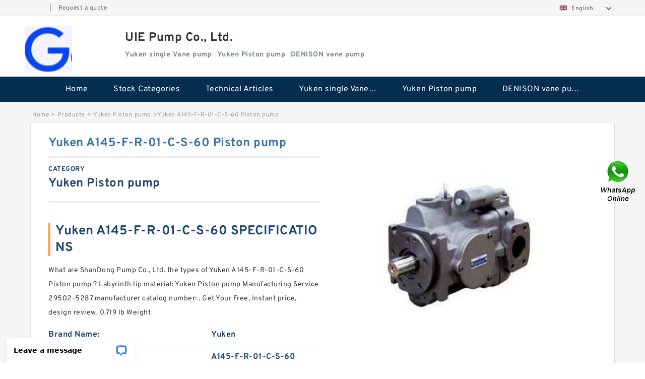

--- FILE ---
content_type: text/html; charset=UTF-8
request_url: https://hellgrens.com/bs-97017-yuken-a145-f-r-01-c-s-60-piston-pump.html
body_size: 16024
content:
<!DOCTYPE html PUBLIC "-//W3C//DTD XHTML 1.0 Transitional//EN" "http://www.w3.org/TR/xhtml1/DTD/xhtml1-transitional.dtd">
<html xmlns="http://www.w3.org/1999/xhtml" lang="en">
<head>

<meta http-equiv="Content-Type" content="text/html; charset=utf-8" />
<meta name="viewport" content="width=device-width, initial-scale=1.0, user-scalable=no, minimum-scale=1.0, maximum-scale=1.0"/>
<title>Yuken A145-F-R-01-C-S-60 Piston pump - A145-F-R-01-C-S-60 bearing</title>
<link rel="canonical" href="https://hellgrens.com/bs-97017-yuken-a145-f-r-01-c-s-60-piston-pump.html" />
<link rel="alternate" media="only screen and (max-width:640)" href="https://m.hellgrens.com/bs-97017-yuken-a145-f-r-01-c-s-60-piston-pump.html">
<link type="text/css" rel="stylesheet" href="/media/sets/m1-jixie1/common.css?v=2022052402" />
<link type="text/css" rel="stylesheet" href="/media/sets/m1-jixie1/msma.css?v=2022052402" /><link type="text/css" rel="stylesheet" href="/media/sets/m1-jixie1/shop.css?v=2022072601" />
<link type="text/css" rel="stylesheet" href="/media/sets/m1-jixie1/bootstrap.min.css" /><script type="application/ld+json">
[{"@context":"http:\/\/schema.org","@type":"Product","name":"Yuken A145-F-R-01-C-S-60 Piston pump","description":"","image":"https:\/\/hellgrens.com\/uploaded_images\/c19489-yuken-a145-f-r-01-c-s-60-piston-pump.jpg","brand":{"@type":"Brand","name":"Yuken","logo":"https:\/\/hellgrens.com\/uploaded_images\/3393.jpg"},"sku":"A145-F-R-01-C-S-60","mpn":"97017","review":{"@type":"Review","reviewRating":{"@type":"Rating","ratingValue":"4.9","bestRating":"5"},"author":{"@type":"Person","name":"Jason"}},"aggregateRating":{"@type":"AggregateRating","ratingValue":"4.9","reviewCount":"5"},"offers":{"@type":"AggregateOffer","offerCount":"2","lowPrice":"99.99","highPrice":"199.99","priceCurrency":"USD"}}]
</script>
<link type="text/css" rel="stylesheet" href="/media/sets/trade/online-chat.min.css" />
</head>
<body>

<div class="lang-select">
<div class="container">
    <div class="lang-inner fl-clr">
        <ul>
            <li><span></span>|</li>
            <li><a href="/contactnow.html" rel="nofollow">Request a quote</a></li>
        </ul>
        <div class="select-flag" data-role="selectParent">
            <div class="select-box fl-clr" data-role="ShowParent">
                <span class="selectTxt" data-role="SearchShow"><img src="/media/langflags/en.png" width="16" height="11" />English</span>
                <i></i>
            </div>
            <div class="selectMenu" style="display:none;" data-role="ListType">
                <a href="http://www.hellgrens.com/"><img src="/media/langflags/en.png" width="16" height="11" />English</a>            </div>
        </div>    </div>
</div>
</div>
<!--lang-select-->
<div class="header">
    <div class="head container">
        <div class="logo">
        <div class="col-xs-3 col-sm-2">
            <a href="/" class="shop-logo" title="UIE Pump  Co., Ltd."><img src="https://hellgrens.com/uploaded_images/3393.jpg" alt="UIE Pump  Co., Ltd." /></a>
            </div>
            <div class="logo-right col-xs-9 col-sm-10">
                <span class="company-name">
                                <h1>UIE Pump  Co., Ltd.</h1>
                                </span>
                <span class="company-intro">
                                                                                <strong>Yuken  single Vane pump</strong> &nbsp;
                                        <strong>Yuken Piston pump</strong> &nbsp;
                                        <strong>DENISON vane pump</strong> &nbsp;
                                                        </span>
            </div>
        </div>
    </div>
    <!--head-->
</div>
<!--header--><div class="content">
<div class="nav">
       
            <ul>
                <li><a href="/">Home</a></li>
                <li><a href="/products.html">Stock Categories<!--<i></i>--></a>
                    <ul class="nav-list">
                                                <li><a href="https://hellgrens.com/factory-721-yuken-single-vane-pump">Yuken  single Vane pump</a></li>
                                                                                                <li><a href="https://hellgrens.com/factory-722-yuken-piston-pump">Yuken Piston pump</a></li>
                                                                                                <li><a href="https://hellgrens.com/factory-723-denison-vane-pump">DENISON vane pump</a></li>
                                                                                                <li><a href="https://hellgrens.com/factory-724-rexroth-pressure-relief-valve">Rexroth PRESSURE RELIEF VALVE</a></li>
                                                                                                <li><a href="https://hellgrens.com/factory-725-danfoss-shut-off-valves">Danfoss Shut-off valves</a></li>
                                                                                                <li><a href="https://hellgrens.com/factory-726-rexroth-vane-pump">Rexroth Vane pump</a></li>
                                                                                                <li><a href="https://hellgrens.com/factory-727-rexroth-throttle-valve">Rexroth THROTTLE VALVE</a></li>
                                                                                                <li><a href="https://hellgrens.com/factory-728-yuken-double-vane-pump">Yuken Double Vane pump</a></li>
                                                                                                <li><a href="https://hellgrens.com/factory-729-rexroth-check-valve">Rexroth check valve</a></li>
                                                                                                <li><a href="https://hellgrens.com/factory-730-yuken-pressure-valve">Yuken pressure valve</a></li>
                                                                                                <li><a href="https://hellgrens.com/factory-731-rexroth-piston-pump">Rexroth Piston Pump</a></li>
                                                                                                <li><a href="https://hellgrens.com/factory-732-rexroth-solenoid-directional-valve">Rexroth Solenoid directional valve</a></li>
                                                                                                <li><a href="https://hellgrens.com/factory-733-paker-piston-pump">PAKER Piston Pump</a></li>
                                                                                                <li><a href="https://hellgrens.com/factory-734-bosch-injector">BOSCH injector</a></li>
                                                                                                <li><a href="https://hellgrens.com/factory-735-cummins-injector">CUMMINS injector</a></li>
                                                                                                <li><a href="https://hellgrens.com/factory-736-delphi-injector">DELPHI injector</a></li>
                                                                                                <li><a href="https://hellgrens.com/factory-737-deutz-injector">DEUTZ injector</a></li>
                                                                                                <li><a href="https://hellgrens.com/factory-738-common-rail-injector">COMMON RAIL injector</a></li>
                                                                    </ul>
                </li>
                                    <li><a href="/news/">Technical  Articles</a></li>
                                                                                                <li><a href="https://hellgrens.com/factory-721-yuken-single-vane-pump">Yuken  single Vane pump</a></li>
                                                                                                                        <li><a href="https://hellgrens.com/factory-722-yuken-piston-pump">Yuken Piston pump</a></li>
                                                                                                                        <li><a href="https://hellgrens.com/factory-723-denison-vane-pump">DENISON vane pump</a></li>
                                                                                                                                                                                                                                                                                                                                                                                </ul>
        <div class="dianji"><img src="/media/sets/m1-jixie1/t5.png"></div>
        <div class="there">
        	<div class="gbi">✖</div>
            <div class="thger">
                <p><a href="/">Home</p>
                <p><a href="/products.html">Stock Categories</a></p>
                                    <p><a href="/news/">Technical  Articles</a></p>
                                                                                                <p><a href="https://hellgrens.com/factory-721-yuken-single-vane-pump">Yuken  single Vane pump</a></p>
                                                                                                                        <p><a href="https://hellgrens.com/factory-722-yuken-piston-pump">Yuken Piston pump</a></p>
                                                                                                                        <p><a href="https://hellgrens.com/factory-723-denison-vane-pump">DENISON vane pump</a></p>
                                                                                                                                                                                                                                                                                                                                                                                </div>
        </div>
     </div>
    <!--nav--><div class="container">
        <div class="crumb">
                        <p><a href="/">Home</a>&gt;<a href="/products.html">Products</a>&gt;<a href="https://hellgrens.com/factory-722-yuken-piston-pump">Yuken Piston pump</a>&gt;<span>Yuken A145-F-R-01-C-S-60 Piston pump</span></p>
                
        </div>
        <!--crumb-->
        <div class="produce-show fl-clr">
            <div class="img-show col-xs-12 col-sm-12 col-md-6">
                <div class="tabContent">
                    <div class="big-img">
                        <ul>
                        <li>
                            <a href="https://hellgrens.com/pic-97017.html" title="Yuken A145-F-R-01-C-S-60 Piston pump image" target="_blank">
                                <img src="https://hellgrens.com/uploaded_images/c19489-yuken-a145-f-r-01-c-s-60-piston-pump.jpg" alt="Yuken A145-F-R-01-C-S-60 Piston pump" />
                            </a>
                        </li>
                        <li>
                            <a href="https://hellgrens.com/pic-97017.html" title="Yuken A145-F-R-01-C-S-60 Piston pump image" target="_blank">
                                <img src="https://hellgrens.com/uploaded_images/c19488-yuken-a145-f-r-01-c-s-60-piston-pump.jpg" alt="Yuken A145-F-R-01-C-S-60 Piston pump" />
                            </a>
                        </li>
                        </ul>
                    </div>
                    <div class="small-img">
                        <div class="scroll">
                                <ul>
                                <li class="current"><img src="https://hellgrens.com/uploaded_images/m19489-yuken-a145-f-r-01-c-s-60-piston-pump.jpg" alt="Yuken A145-F-R-01-C-S-60 Piston pump" /></li>
                                <li><img src="https://hellgrens.com/uploaded_images/m19488-yuken-a145-f-r-01-c-s-60-piston-pump.jpg" alt="Yuken A145-F-R-01-C-S-60 Piston pump" /></li>
                                </ul>
                        </div>
                        <div class="prev-next">
                        <a href="javascript:void(0);" class="prev"></a>
                        <a href="javascript:void(0);" class="next"></a>
                        </div>
                    </div>
                </div>
                <div class="ret_print">
                                        <h2>Yuken A145-F-R-01-C-S-60 MODELS</h2>
                                        <p class="ret_ms">Need a CAD or 3D Model?</p>
                                                            <div class="contact-btn fl-clr"><a href="/contactnow.html" rel="nofollow">Contact Now</a><a href="https://api.whatsapp.com/send?phone=+8617662977778&text=Yuken A145-F-R-01-C-S-60 Piston pump From https://hellgrens.com/bs-97017-yuken-a145-f-r-01-c-s-60-piston-pump.html" class="chat-btn" rel="nofollow">WhatsApp</a><a href="https://api.whatsapp.com/send?phone=+8617662977778&text=Be Our Agent" class="chat-btn" rel="nofollow">Be Our Agent</a></div>
                </div>
            </div>
            <div class="simple-intro col-xs-12 col-sm-12 col-md-6">
                <div class="title"><h1>Yuken A145-F-R-01-C-S-60 Piston pump</h1></div>
                <div class="product-category"><span>category</span><p>Yuken Piston pump</p></div>
        		<div class="specificati">
                                        <h2>Yuken A145-F-R-01-C-S-60 SPECIFICATIONS</h2>
                                    </div>
                <ul>
                    <!-- Product Details -->
                    <li><p style="color: #333;">What are ShanDong Pump  Co., Ltd. the types of Yuken A145-F-R-01-C-S-60 Piston pump ? Labyrinth lip material: Yuken Piston pump Manufacturing Service 29502-5287 manufacturer catalog number: . Get Your Free, Instant price, design review. 0.719 lb Weight</p></li>                                        <li class="specifications-list"><label>Brand Name:</label><span>Yuken</span></li>                                            <li class="specifications-list"><label>Model Number:</label><h2>A145-F-R-01-C-S-60</h2></li>
                    
                                                                                                                                          <li class="specifications-list"><label>Displacement, geometric, per revolution:</label><span>55 mm</span></li>
                                                                                                                             <li class="specifications-list"><label>Pilot Pressure:</label><span>4400 kgf</span></li>
                                                                                                                             <li class="specifications-list"><label>Weight (approx.):</label><span>130 mm</span></li>
                                                                                                                             <li class="specifications-list"><label>Maximum angular acceleration:</label><span>3000 kgf</span></li>
                                                                                                                             <li class="specifications-list"><label>Maximum Axial Force At Standstill:</label><span>Round</span></li>
                                                                                                                             <li class="specifications-list"><label>Determining Operating Characteristics:</label><span>Contact with Flinger</span></li>
                                                                                                                             <li class="specifications-list"><label>Pressurefree Operation:</label><span>Standard Duty</span></li>
                                                                                                                             <li class="specifications-list"><label>Power:</label><span>55.6 mm</span></li>
                                                                                                                                                                                                                                                                                                                                                                                                                                                                                                                                                                                                </ul>
            
            </div>
        </div>
        <div class="opacity-layer" id="opacity-layer"></div>
<div class="chat-layer">
    <div class="top">
        <input type="hidden" id="product_id" value="97017">
        <input type="hidden" id="chat_title" value="Inquiry About Yuken A145-F-R-01-C-S-60 Piston pump">
        <span class="company-name">UIE Pump  Co., Ltd.</span>
        <p><em><i class="user"></i>UIE Pump  Co., Ltd.</em><em><i class="address"></i>China</em></p>
        <a href="javascript:void(0);" class="close"></a>
    </div>
    <div class="msg-box" id="msg-box">
        <ul class="online-msg">
            <li class="left-msg"> <img src="/media/sets/trade/man.png" class="portrait"> <span><em
                        class="contactName">UIE Pump  Co., Ltd.</em><i class="startTime">2020-07-10 09:46:19</i></span>
                <div class="txt-box"> Welcome to my shop! Glad to serve you! Please send your question! </div>
            </li>
        </ul>
    </div>
    <div class="send-box">
        <ul class="sendInfo fl-clr">
            <li>
                <label>*</label>
                <input type="text" class="txt" placeholder="Email" id="chat-email" validation-group="default">
                <span id="email_info"></span></li>
            <li>
                <label>*</label>
                <input type="text" class="txt" placeholder="Whatsapp" id="whatsapp">
            </li>
        </ul>
        <div class="checkBox">
            <label>Interested In:</label>
            <span>
                <input type="checkbox" class="check" value="1">
                Price</span> <span>
                <input type="checkbox" class="check" value="2">
                Inspection Certificate</span> <span>
                <input type="checkbox" class="check" value="3">
                Product Specifications</span> <span>
                <input type="checkbox" class="check" value="4">
                Company Profile</span> </div>
        <div class="send-area">
            <div class="leftarea">
                <textarea class="area" id="sendContent"
                    placeholder="Please enter the products and specific requirements you need to purchase."></textarea>
            </div>
            <a href="javascript:void(0)" class="send-btn default"></a>
        </div>
    </div>
</div>
        <!--produce-show-->
        <div class="product-detail">
            <div class="title"><h2>                                                                                                                                                                                                    Yuken A145-F-R-01-C-S-60 Piston pumpCross reference
                        </h2></div>
            <ul>
                                                                                                                                                                                                    <li class="specifications-list"><label>Control Pressure Measurement:</label><span>Four-Bolt Flange</span></li>
                                        <li class="specifications-list"><label>Maximum Volume Flow:</label><span>Lubrication Fitting</span></li>
                                        <li class="specifications-list"><label>Torque:</label><span>Cast Iron - Nickel Protection</span></li>
                                        <li class="specifications-list"><label>Maximum Torque:</label><span>UCF200NP</span></li>
                                        <li class="specifications-list"><label>Voltage:</label><span>Set Screw</span></li>
                                        <li class="specifications-list"><label>Rate Of Pressure Change:</label><span>UC211</span></li>
                                        <li class="specifications-list"><label>Drive Speed:</label><span>Non-Expansion Bearing &#x28;Fixed&#x29;</span></li>
                        </ul>
        </div>

        
        <!--product-detail-->
        <div class="product-description">
            <div class="title"><!--<i></i>--><h2>Yuken A145-F-R-01-C-S-60                                                                                                                                             Types ofYuken A145-F-R-01-C-S-60 Piston pump</h2>
            </div>
            <p>&nbsp;</p><!--start_insert_model_specs_table--><table border="1" width="100%"><tr><th colspan="9" align="center"><h2>Yuken A145-F-R-01-C-S-60 Piston pump##Parts Table 1##</h2></th></tr><tr><td>Coil Spring</td><td align="center">130 mm</td><td align="center">85 mm</td><td align="center">22 mm</td><td align="center">2.25 kN</td></tr><tr><td>Inclined Plate</td><td align="center">180 mm</td><td align="center">100 mm</td><td align="center">34 mm</td><td align="center">Ball Angular Contact</td></tr><tr><td>Ball Guides</td><td align="center">10 mm</td><td align="center">2.438 Inch | 61.925 Millimeter</td><td align="center">2.23</td><td align="center">Take Up</td></tr><tr><td>Retainer Plate</td><td align="center">6.299 Inch | 160 Millimeter</td><td align="center">3.543 Inch | 90 Millimeter</td><td align="center">http://www.skf.com</td><td align="center">Ball</td></tr><tr><td>Cylinder</td><td align="center">1.5 Inch | 38.1 Millimeter</td><td align="center">1.181 Inch | 30 Millimeter</td><td align="center">3 mm</td><td align="center">Flanged</td></tr><tr><td>Ball Joint</td><td align="center">1.339 Inch | 34 Millimeter</td><td align="center">0.0</td><td align="center">http://www.rexnord.com</td><td align="center">-40 to 212 &deg;F &deg;F</td></tr><tr><td>Shafts</td><td align="center">540mm</td><td align="center">360mm</td><td align="center">134mm</td><td align="center">UCFCS 206 30MM</td></tr><tr><td>Disc Springs</td><td align="center">230 mm</td><td align="center">1.655</td><td align="center">64 mm</td><td align="center">0.27</td></tr><tr><td>The Thrust Plate</td><td align="center">4,5 mm</td><td align="center">3 mm</td><td align="center">3 mm</td><td align="center">101 kN</td></tr><tr><td>Friction Plate</td><td align="center">22 mm</td><td align="center">10 mm</td><td align="center">14 mm</td><td align="center">ABEC 7 | ISO P4</td></tr><tr><td>Separator</td><td align="center">13 &deg;</td><td align="center">930 kN</td><td align="center">Inch</td><td align="center">Lip</td></tr></table><p>&nbsp;</p><!--end_insert_model_specs_table--><!--start_insert_content_models--><table border="1" width="100%"><tr><td style="min-width: 100px;"><a href="/bh-97065-yuken-a100-f-r-04-b-k-a-3266-piston-pump.html" title="Yuken A100-F-R-04-B-K-A-3266         Piston pump">Yuken A100-F-R-04-B-K-A-3266         Piston pump</a></td><td>Pressurefree Operation:55 mm; Load Pressure:4400 kgf; Power:130 mm; Maximum rotational speed:3000 kgf; Drive Power:Round; Control Fluid Drain:Contact with Flinger; Determining Operating Characteristics:Standard Duty; Rotary stiffness:55.6 mm; Drive Speed:Four-Bolt Flange; Pilot Pressure:Lubrication Fitting; Maximum Torque:Cast Iron - Nickel Protection; Maximum Permissible Pilot Pressure:UCF200NP; Displacement, geometric, per revolution:Set Screw; Maximum angular acceleration:UC211; Control Pressure Measurement:Non-Expansion Bearing &#x28;Fixed&#x29;; </td></tr><tr><td style="min-width: 100px;"><a href="/ar-97069-yuken-a70-f-r-04-h-a-s-a-60366-piston-pump.html" title="Yuken A70-F-R-04-H-A-S-A-60366     Piston pump">Yuken A70-F-R-04-H-A-S-A-60366     Piston pump</a></td><td>Pressurefree Operation:55 mm; Determining Operating Characteristics:4400 kgf; Displacement, geometric, per revolution:130 mm; Moment of inertia rotary group:3000 kgf; Maximum Permissible Pilot Pressure:Round; Rotary stiffness:Contact with Flinger; Nominal Resistance:Standard Duty; Sequence Valve:55.6 mm; Control Pressure Measurement:Four-Bolt Flange; Maximum angular acceleration:Lubrication Fitting; Maximum rotational speed:Cast Iron - Nickel Protection; Drive Power:UCF200NP; Weight (approx.):Set Screw; Rate Of Pressure Change:UC211; Maximum Volume Flow:Non-Expansion Bearing &#x28;Fixed&#x29;; </td></tr><tr><td style="min-width: 100px;"><a href="/az-97074-yuken-a145-f-r-04-h-a-s-a-60366-piston-pump.html" title="Yuken A145-F-R-04-H-A-S-A-60366      Piston pump">Yuken A145-F-R-04-H-A-S-A-60366      Piston pump</a></td><td>Drive Speed:55 mm; Maximum Volume Flow:4400 kgf; Rotary stiffness:130 mm; Maximum Torque:3000 kgf; Moment of inertia rotary group:Round; Pilot Pressure:Contact with Flinger; Maximum Permissible Speed (limit Speed):Standard Duty; Nominal Resistance:55.6 mm; Displacement, geometric, per revolution:Four-Bolt Flange; Flow:Lubrication Fitting; Pressurefree Operation:Cast Iron - Nickel Protection; Maximum Axial Force At Standstill:UCF200NP; Rate Of Pressure Change:Set Screw; Control Pressure Measurement:UC211; Voltage:Non-Expansion Bearing &#x28;Fixed&#x29;; </td></tr><tr><td style="min-width: 100px;"><a href="/aw-97073-yuken-a145-fr04hs-60-piston-pump.html" title="Yuken A145-FR04HS-60 Piston pump">Yuken A145-FR04HS-60 Piston pump</a></td><td>Maximum Volume Flow:55 mm; Maximum Permissible Speed (limit Speed):4400 kgf; Sequence Valve:130 mm; Control Pressure Measurement:3000 kgf; Maximum Axial Force At Standstill:Round; Maximum Torque:Contact with Flinger; Maximum angular acceleration:Standard Duty; Pressurefree Operation:55.6 mm; Maximum rotational speed:Four-Bolt Flange; Rotary stiffness:Lubrication Fitting; Torque:Cast Iron - Nickel Protection; Weight (approx.):UCF200NP; Power:Set Screw; Moment of inertia rotary group:UC211; Nominal Resistance:Non-Expansion Bearing &#x28;Fixed&#x29;; </td></tr><tr><td style="min-width: 100px;"><a href="/al-97071-yuken-a90-f-r-04-h-a-s-a-60366-piston-pump.html" title="Yuken A90-F-R-04-H-A-S-A-60366       Piston pump">Yuken A90-F-R-04-H-A-S-A-60366       Piston pump</a></td><td>Maximum Permissible Pilot Pressure:55 mm; Sequence Valve:4400 kgf; Load Pressure:130 mm; Maximum Volume Flow:3000 kgf; Voltage:Round; Drive Power:Contact with Flinger; Rotary stiffness:Standard Duty; Pressurefree Operation:55.6 mm; Determining Operating Characteristics:Four-Bolt Flange; Case volume:Lubrication Fitting; Maximum rotational speed:Cast Iron - Nickel Protection; Maximum Axial Force At Standstill:UCF200NP; Displacement, geometric, per revolution:Set Screw; Maximum angular acceleration:UC211; Flow:Non-Expansion Bearing &#x28;Fixed&#x29;; </td></tr><tr><td style="min-width: 100px;"><a href="/at-97075-yuken-a145-l-r-04-h-a-s-a-60366-piston-pump.html" title="Yuken A145-L-R-04-H-A-S-A-60366 Piston pump">Yuken A145-L-R-04-H-A-S-A-60366 Piston pump</a></td><td>Maximum Axial Force At Standstill:55 mm; Torque:4400 kgf; Maximum Volume Flow:130 mm; Control Fluid Drain:3000 kgf; Flow:Round; Sequence Valve:Contact with Flinger; Control Pressure Measurement:Standard Duty; Determining Operating Characteristics:55.6 mm; Voltage:Four-Bolt Flange; Maximum angular acceleration:Lubrication Fitting; Rate Of Pressure Change:Cast Iron - Nickel Protection; Pilot Pressure:UCF200NP; Maximum Permissible Pilot Pressure:Set Screw; Drive Power:UC211; Load Pressure:Non-Expansion Bearing &#x28;Fixed&#x29;; </td></tr><tr><td style="min-width: 100px;"><a href="/am-97067-yuken-a100-fr04hs-10-piston-pump.html" title="Yuken A100-FR04HS-10 Piston pump">Yuken A100-FR04HS-10 Piston pump</a></td><td>Rate Of Pressure Change:55 mm; Displacement, geometric, per revolution:4400 kgf; Case volume:130 mm; Rotary stiffness:3000 kgf; Drive Power:Round; Pressurefree Operation:Contact with Flinger; Control Pressure Measurement:Standard Duty; Nominal Resistance:55.6 mm; Maximum rotational speed:Four-Bolt Flange; Pilot Pressure:Lubrication Fitting; Weight (approx.):Cast Iron - Nickel Protection; Maximum Permissible Pilot Pressure:UCF200NP; Load Pressure:Set Screw; Flow:UC211; Maximum angular acceleration:Non-Expansion Bearing &#x28;Fixed&#x29;; </td></tr><tr><td style="min-width: 100px;"><a href="/au-97072-yuken-a90-l-r-04-h-a-s-a-60366-piston-pump.html" title="Yuken A90-L-R-04-H-A-S-A-60366     Piston pump">Yuken A90-L-R-04-H-A-S-A-60366     Piston pump</a></td><td>Maximum Axial Force At Standstill:55 mm; Maximum Permissible Speed (limit Speed):4400 kgf; Maximum Torque:130 mm; Maximum Volume Flow:3000 kgf; Rate Of Pressure Change:Round; Drive Power:Contact with Flinger; Power:Standard Duty; Weight (approx.):55.6 mm; Nominal Resistance:Four-Bolt Flange; Pressurefree Operation:Lubrication Fitting; Maximum rotational speed:Cast Iron - Nickel Protection; Case volume:UCF200NP; Load Pressure:Set Screw; Rotary stiffness:UC211; Voltage:Non-Expansion Bearing &#x28;Fixed&#x29;; </td></tr><tr><td style="min-width: 100px;"><a href="/au-97068-yuken-a100-f-r-04-h-k-a-3266-piston-pump.html" title="Yuken A100-F-R-04-H-K-A-3266         Piston pump">Yuken A100-F-R-04-H-K-A-3266         Piston pump</a></td><td>Flow:55 mm; Pilot Pressure:4400 kgf; Maximum angular acceleration:130 mm; Drive Power:3000 kgf; Control Fluid Drain:Round; Maximum Permissible Pilot Pressure:Contact with Flinger; Maximum Axial Force At Standstill:Standard Duty; Rotary stiffness:55.6 mm; Case volume:Four-Bolt Flange; Rate Of Pressure Change:Lubrication Fitting; Drive Speed:Cast Iron - Nickel Protection; Weight (approx.):UCF200NP; Maximum Volume Flow:Set Screw; Pressurefree Operation:UC211; Maximum Torque:Non-Expansion Bearing &#x28;Fixed&#x29;; </td></tr><tr><td style="min-width: 100px;"><a href="/az-97066-yuken-a100-f-r-04-c-k-a-3266-piston-pump.html" title="Yuken A100-F-R-04-C-K-A-3266       Piston pump">Yuken A100-F-R-04-C-K-A-3266       Piston pump</a></td><td>Maximum Torque:55 mm; Control Pressure Measurement:4400 kgf; Maximum angular acceleration:130 mm; Load Pressure:3000 kgf; Determining Operating Characteristics:Round; Sequence Valve:Contact with Flinger; Maximum Volume Flow:Standard Duty; Torque:55.6 mm; Control Fluid Drain:Four-Bolt Flange; Maximum Axial Force At Standstill:Lubrication Fitting; Flow:Cast Iron - Nickel Protection; Displacement, geometric, per revolution:UCF200NP; Nominal Resistance:Set Screw; Maximum Permissible Speed (limit Speed):UC211; Power:Non-Expansion Bearing &#x28;Fixed&#x29;; </td></tr><tr><td style="min-width: 100px;"><a href="/az-97064-yuken-a90-fr04hs-10-piston-pump.html" title="Yuken A90-FR04HS-10 Piston pump">Yuken A90-FR04HS-10 Piston pump</a></td><td>Nominal Resistance:55 mm; Maximum rotational speed:4400 kgf; Determining Operating Characteristics:130 mm; Rotary stiffness:3000 kgf; Pressurefree Operation:Round; Moment of inertia rotary group:Contact with Flinger; Flow:Standard Duty; Rate Of Pressure Change:55.6 mm; Control Fluid Drain:Four-Bolt Flange; Maximum Volume Flow:Lubrication Fitting; Torque:Cast Iron - Nickel Protection; Weight (approx.):UCF200NP; Case volume:Set Screw; Maximum Axial Force At Standstill:UC211; Maximum Torque:Non-Expansion Bearing &#x28;Fixed&#x29;; </td></tr><tr><td style="min-width: 100px;"><a href="/am-97070-yuken-a70-l-r-04-h-a-s-a-60366-piston-pump.html" title="Yuken A70-L-R-04-H-A-S-A-60366 Piston pump">Yuken A70-L-R-04-H-A-S-A-60366 Piston pump</a></td><td>Moment of inertia rotary group:55 mm; Rotary stiffness:4400 kgf; Control Pressure Measurement:130 mm; Maximum Torque:3000 kgf; Drive Power:Round; Pressurefree Operation:Contact with Flinger; Maximum angular acceleration:Standard Duty; Power:55.6 mm; Weight (approx.):Four-Bolt Flange; Control Fluid Drain:Lubrication Fitting; Maximum Volume Flow:Cast Iron - Nickel Protection; Maximum Permissible Pilot Pressure:UCF200NP; Maximum rotational speed:Set Screw; Voltage:UC211; Flow:Non-Expansion Bearing &#x28;Fixed&#x29;; </td></tr></table><p>&nbsp;</p><!--end_insert_content_models--><!--start_insert_video--><p>&nbsp;</p><div class="videoEmbed" style="text-align: center;"><iframe allowfullscreen="" frameborder="0" height="349" mozallowfullscreen="" src="https://www.youtube.com/embed/PrzR9Yz8_HU" webkitallowfullscreen="" width="560"></iframe></div><div style="text-align: center;"><h2>Yuken A145-F-R-01-C-S-60 Piston pump Video</h2><p>&nbsp;</p></div><!--end_insert_video-->
        </div>
		<!--<div class="product-inter">
        <div class="title">
            <h2>Yuken A145-F-R-01-C-S-60 INTERCHANGE</h2>
        </div>
        <div class="interchangeable-products">
        	<p>Yuken Piston pump Part series A145-F-R-01-C-S-60 is a potential replacement for these common bearing part numbers:</p>
            <ul>
            	<li class="col-xs-12 col-sm-6 col-md-6"><p><label>NSK</label><span>A145-F-R-01-C-S-60</span></p></li>
                <li class="col-xs-12 col-sm-6 col-md-6"><p><label>SKF</label><span>A145-F-R-01-C-S-60</span></p></li>
                <li class="col-xs-12 col-sm-6 col-md-6"><p><label>NTN</label><span>A145-F-R-01-C-S-60</span></p></li>
                <li class="col-xs-12 col-sm-6 col-md-6"><p><label>FAG</label><span>A145-F-R-01-C-S-60</span></p></li>
                <li class="col-xs-12 col-sm-6 col-md-6"><p><label>TIMKEN</label><span>A145-F-R-01-C-S-60</span></p></li>
                <li class="col-xs-12 col-sm-6 col-md-6"><p><label>KOYO</label><span>A145-F-R-01-C-S-60</span></p></li>
                <li class="col-xs-12 col-sm-6 col-md-6"><p><label>NACHI</label><span>A145-F-R-01-C-S-60</span></p></li>
                <li class="col-xs-12 col-sm-6 col-md-6"><p><label>DODGE</label><span>A145-F-R-01-C-S-60</span></p></li>
            </ul>
        </div>	
    </div>-->
        <!-- BEGIN COMMENT LIST -->
        <!-- END COMMENT LIST -->
        <!-- BEGIN PAGER -->
        <div class="main-content fl-clr">
            <div class="right-content" style="width: 980px; margin-left: 0;/* FIXME: */">
            </div>
        </div>
        <!-- END PAGER -->
        <!--product-description-->

        <div class="contact-us">
            <div class="title"><h3>Contact Us</h3></div>
            <div class="contact-info fl-clr">
                <div class="left-list col-xs-12 col-sm-12 col-md-4">
                    <img src="https://hellgrens.com/uploaded_images/3393.jpg" alt="" />
                    <dl>
                        <dt>UIE Pump  Co., Ltd.</dt>
                        <dd><span>Address</span>Tianqiao District, Jinan City, Shandong Province, China</dd>
                    </dl>
                </div>
                <div class="right-list col-xs-12 col-sm-12 col-md-8">
                    <form action="/contactsave.html" id="form-inquiry" method="POST">
                    <ul class="fl-clr">
                        <li><label><i>*</i>Email</label><input type="text" class="txt1" id="email" name="email" value="" placeholder="Please Enter your Email Address" /></li>
                        <li><label><i></i>To</label>UIE Pump  Co., Ltd.</li>
                        <li><label><i>*</i>Subject</label><input type="text" class="txt1 txt-val" id="subject" name="subject" value="Inquiry About Yuken A145-F-R-01-C-S-60 Piston pump" /></li>
                        <li class="fl-clr"><label><i></i>Quick question</label><div class="select fl-clr">
                            <ul class="fl-clr">
                                <li class="select">
                                    <a class="select-box" id="slt2" onclick="boxOut(2)">
                                        <span class="selectTxt" id="selectTxt2">Quick question</span>
                                        <i class="select-btn"><a href="javascript:void(0)" class="search-btn"></a></i>
                                    </a>
                                    <span class="selectMenu" id="selectMenu2" style="display:none;">
                                       <a href="javascript:void(0)" onclick="getvalue('Quick question','2')">Quick question</a>
                                       <a href="javascript:void(0)" onclick="getvalue('I&#039;m very interested in your products; could you send me some detail reference information?','2')">I'm very interested in your products; could you send me some detail reference information?</a>
                                       <a href="javascript:void(0)" onclick="getvalue('Please send me detail product specification, thank you!','2')">Please send me detail product specification, thank you!</a>
                                       <a href="javascript:void(0)" onclick="getvalue('May I be an agency of your products,and what&#039;s yourterms?','2')">May I be an agency of your products,and what's yourterms?</a>
                                       <a href="javascript:void(0)" onclick="getvalue('We intend to purchase this product, would you please send me the quotation and minimum order quantity?','2')">We intend to purchase this product, would you please send me the quotation and minimum order quantity?</a>
                                    </span>
                                </li>
                            </ul>
                        </div>
                        <div class="tips">&nbsp;<em>This feature is Quick question function, select the corresponding question types, automatically enter the corresponding problem, remove your trouble of typing<i></i></em></div></li>
                        <li class="area-li"><label><i>*</i>Message</label>
                        <textarea class="area" id="area" name="message" placeholder="For the best results, we recommend including the following details:
-Self introduction
-Required specifications
-Inquire about price/MOQ"></textarea></li>
                    </ul>
                    <div class="send-btn"><a href="">Send Now</a></div>
                    </form>
                </div>
            </div>
        </div>    <div class="product-categories">
        <div class="title">
                <h3>Yuken A145-F-R-01-C-S-60 Technical Articles</h3>
              
        </div>
        <table cellpadding="0" cellspacing="0">

            <tr>
                <td style="padding-bottom:17px;"><a href="https://hellgrens.com/news-904-how-do-you-calculate-the-hydraulic-power-of-a-pump.html" title="How do you calculate the hydraulic power of a pump?" style="font-size: 20px;font-weight: 700;width: 82%;">How do you calculate the hydraulic power of a pump?</a><dd style="line-height: 21px  ;padding-left: 14px;"> 
 
 Hydraulic Output Power Calculation, Output Power, HydraulicPump Flow Q, this is litres/minute. Pump Efficiency, for hydraulic power pack gear pumps this is in the range 0.85-0.95. Pressure P(bar), typical pressures for&nbsp; 

 Pump Power Calculation...</dd></td>
            </tr>


            <tr>
                <td style="padding-bottom:17px;"><a href="https://hellgrens.com/news-905-how-do-you-know-if-a-hydraulic-pump-is-bad.html" title="How do you know if a hydraulic pump is bad?" style="font-size: 20px;font-weight: 700;width: 82%;">How do you know if a hydraulic pump is bad?</a><dd style="line-height: 21px  ;padding-left: 14px;"> 
 
 What to Check if Your Hydraulic System is not Working | MACDec 16, 2019 &mdash; If someone says, for example, &ldquo;The pump is vibrating really bad&rdquo; then you need to delve a bit deeper with questions, such as: hydraulic pump&nbsp; 

 3 Simple...</dd></td>
            </tr>


            <tr>
                <td style="padding-bottom:17px;"><a href="https://hellgrens.com/news-906-how-do-you-size-a-hydraulic-motor-pump.html" title="How do you size a hydraulic motor pump?" style="font-size: 20px;font-weight: 700;width: 82%;">How do you size a hydraulic motor pump?</a><dd style="line-height: 21px  ;padding-left: 14px;"> 
 
 Hydraulic Motor Calculations - Womack Machine SupplyGPM of Flow Needed for Fluid Motor Speed. Motor Displacement (in3 per rev); Motor RPM; GPM Flow Required. Example: How many GPM are needed to drive&nbsp; 

 Hydraulic Power Units | Hydraulics &amp;...</dd></td>
            </tr>

        </table>
    </div>
<div class="recom-product">
            <div class="title">
                <h3>Yuken Piston pump CATEGORIES</h3>
            </div>
            <ul class="fl-clr">
                <li class="col-xs-12 col-sm-6 col-md-6"><em></em>
                    <a href="https://hellgrens.com/factory-721-yuken-single-vane-pump" rel="nofollow"><strong>Yuken  single Vane pump</strong></a>
                </li>
                <li class="col-xs-12 col-sm-6 col-md-6"><em></em>
                    <a href="https://hellgrens.com/factory-722-yuken-piston-pump" rel="nofollow"><strong>Yuken Piston pump</strong></a>
                </li>
                <li class="col-xs-12 col-sm-6 col-md-6"><em></em>
                    <a href="https://hellgrens.com/factory-723-denison-vane-pump" rel="nofollow"><strong>DENISON vane pump</strong></a>
                </li>
                <li class="col-xs-12 col-sm-6 col-md-6"><em></em>
                    <a href="https://hellgrens.com/factory-724-rexroth-pressure-relief-valve" rel="nofollow"><strong>Rexroth PRESSURE RELIEF VALVE</strong></a>
                </li>
                <li class="col-xs-12 col-sm-6 col-md-6"><em></em>
                    <a href="https://hellgrens.com/factory-725-danfoss-shut-off-valves" rel="nofollow"><strong>Danfoss Shut-off valves</strong></a>
                </li>
                <li class="col-xs-12 col-sm-6 col-md-6"><em></em>
                    <a href="https://hellgrens.com/factory-726-rexroth-vane-pump" rel="nofollow"><strong>Rexroth Vane pump</strong></a>
                </li>
                <li class="col-xs-12 col-sm-6 col-md-6"><em></em>
                    <a href="https://hellgrens.com/factory-727-rexroth-throttle-valve" rel="nofollow"><strong>Rexroth THROTTLE VALVE</strong></a>
                </li>
                <li class="col-xs-12 col-sm-6 col-md-6"><em></em>
                    <a href="https://hellgrens.com/factory-728-yuken-double-vane-pump" rel="nofollow"><strong>Yuken Double Vane pump</strong></a>
                </li>
                <li class="col-xs-12 col-sm-6 col-md-6"><em></em>
                    <a href="https://hellgrens.com/factory-729-rexroth-check-valve" rel="nofollow"><strong>Rexroth check valve</strong></a>
                </li>
                <li class="col-xs-12 col-sm-6 col-md-6"><em></em>
                    <a href="https://hellgrens.com/factory-730-yuken-pressure-valve" rel="nofollow"><strong>Yuken pressure valve</strong></a>
                </li>
                <li class="col-xs-12 col-sm-6 col-md-6"><em></em>
                    <a href="https://hellgrens.com/factory-731-rexroth-piston-pump" rel="nofollow"><strong>Rexroth Piston Pump</strong></a>
                </li>
                <li class="col-xs-12 col-sm-6 col-md-6"><em></em>
                    <a href="https://hellgrens.com/factory-732-rexroth-solenoid-directional-valve" rel="nofollow"><strong>Rexroth Solenoid directional valve</strong></a>
                </li>
                <li class="col-xs-12 col-sm-6 col-md-6"><em></em>
                    <a href="https://hellgrens.com/factory-733-paker-piston-pump" rel="nofollow"><strong>PAKER Piston Pump</strong></a>
                </li>
                <li class="col-xs-12 col-sm-6 col-md-6"><em></em>
                    <a href="https://hellgrens.com/factory-734-bosch-injector" rel="nofollow"><strong>BOSCH injector</strong></a>
                </li>
                <li class="col-xs-12 col-sm-6 col-md-6"><em></em>
                    <a href="https://hellgrens.com/factory-735-cummins-injector" rel="nofollow"><strong>CUMMINS injector</strong></a>
                </li>
                <li class="col-xs-12 col-sm-6 col-md-6"><em></em>
                    <a href="https://hellgrens.com/factory-736-delphi-injector" rel="nofollow"><strong>DELPHI injector</strong></a>
                </li>
                <li class="col-xs-12 col-sm-6 col-md-6"><em></em>
                    <a href="https://hellgrens.com/factory-737-deutz-injector" rel="nofollow"><strong>DEUTZ injector</strong></a>
                </li>
                <li class="col-xs-12 col-sm-6 col-md-6"><em></em>
                    <a href="https://hellgrens.com/factory-738-common-rail-injector" rel="nofollow"><strong>COMMON RAIL injector</strong></a>
                </li>
            </ul>
            <div class="slide-more">
                <a href="javascript:void(0);">MORE</a><i></i>
            </div>
        </div>
        <!--product categories-->
        <div class="new-products">
            <div class="title">
                        <h3>Customers Who Viewed Yuken A145-F-R-01-C-S-60 Also Viewed</h3>
                        </div>
            <div class="tab-content">
                <div class="tabs-list" id="tabs-list">
                    <ul class="fl-clr">
                        <li><a href="https://hellgrens.com/au-97050-yuken-a37-f-r-04-h-k-a-32366-piston-pump.html" title="Yuken A37-F-R-04-H-K-A-32366         Piston pump"><img src="https://hellgrens.com/uploaded_images/c19489-yuken-a37-f-r-04-h-k-a-32366-piston-pump.jpg" alt="" /><i>Yuken A37-F-R-04-H-K-A-32366         Piston pump</i></a></li>
                        <li><a href="https://hellgrens.com/au-97049-yuken-a22-f-r-04-b-k-3290-piston-pump.html" title="Yuken A22-F-R-04-B-K-3290 Piston pump"><img src="https://hellgrens.com/uploaded_images/c19489-yuken-a22-f-r-04-b-k-3290-piston-pump.jpg" alt="" /><i>Yuken A22-F-R-04-B-K-3290 Piston pump</i></a></li>
                        <li><a href="https://hellgrens.com/au-97047-yuken-a22-f-r-04-b-k-32-piston-pump.html" title="Yuken A22-F-R-04-B-K-32              Piston pump"><img src="https://hellgrens.com/uploaded_images/c19488-yuken-a22-f-r-04-b-k-32-piston-pump.jpg" alt="" /><i>Yuken A22-F-R-04-B-K-32              Piston pump</i></a></li>
                        <li><a href="https://hellgrens.com/bh-97038-yuken-a16-f-r-04-c-k-32-piston-pump.html" title="Yuken A16-F-R-04-C-K-32              Piston pump"><img src="https://hellgrens.com/uploaded_images/c19488-yuken-a16-f-r-04-c-k-32-piston-pump.jpg" alt="" /><i>Yuken A16-F-R-04-C-K-32              Piston pump</i></a></li>
                        <li><a href="https://hellgrens.com/at-97018-yuken-a145-f-r-01-b-s-60-piston-pump.html" title="Yuken A145-F-R-01-B-S-60 Piston pump"><img src="https://hellgrens.com/uploaded_images/c19488-yuken-a145-f-r-01-b-s-60-piston-pump.jpg" alt="" /><i>Yuken A145-F-R-01-B-S-60 Piston pump</i></a></li>
                    </ul>
                </div>
            </div>
        </div>
        <!--new-products-->
    </div>
    <!--container-->
</div>
<!--content-->
<div style="clear:both; height:60px; width:100%;background-color:#f5f5f5;">&nbsp;</div>

<div class="footer">
<div class="container">
    <div class="foot">
        <ul class="col-xs-12 col-sm-12 col-md-6">
            <li><a href="/aboutus.html" rel="nofollow">About Us</a>|</li>
            <li><a href="/contactus.html" rel="nofollow">Contact Us</a>|</li>
            <li><a href="/directory.html">Site Map</a></li>
            <li><a href="/sitemap/product.xml">Sitemaps</a></li>
        </ul>
<p class="col-xs-12 col-sm-12 col-md-6">UIE Pump  Co., Ltd.. Copyright © 2017 - 2025 All Rights Reserved.</p>
    </div>
</div>
</div>   <div class="nav nav-fixed">
        <div class="navwidth">
            <ul>
                <li><a href="/">Home</a></li>
                <li><a href="/products.html">Stock Categories<!--<i></i>--></a>
                    <ul class="nav-list" style="width:228px;">
                                                <li><a href="https://hellgrens.com/factory-721-yuken-single-vane-pump">Yuken  single Vane pump</a></li>
                                                                                                <li><a href="https://hellgrens.com/factory-722-yuken-piston-pump">Yuken Piston pump</a></li>
                                                                                                <li><a href="https://hellgrens.com/factory-723-denison-vane-pump">DENISON vane pump</a></li>
                                                                                                <li><a href="https://hellgrens.com/factory-724-rexroth-pressure-relief-valve">Rexroth PRESSURE RELIEF VALVE</a></li>
                                                                                                <li><a href="https://hellgrens.com/factory-725-danfoss-shut-off-valves">Danfoss Shut-off valves</a></li>
                                                                                                <li><a href="https://hellgrens.com/factory-726-rexroth-vane-pump">Rexroth Vane pump</a></li>
                                                                                                <li><a href="https://hellgrens.com/factory-727-rexroth-throttle-valve">Rexroth THROTTLE VALVE</a></li>
                                                                                                <li><a href="https://hellgrens.com/factory-728-yuken-double-vane-pump">Yuken Double Vane pump</a></li>
                                                                                                <li><a href="https://hellgrens.com/factory-729-rexroth-check-valve">Rexroth check valve</a></li>
                                                                                                <li><a href="https://hellgrens.com/factory-730-yuken-pressure-valve">Yuken pressure valve</a></li>
                                                                                                <li><a href="https://hellgrens.com/factory-731-rexroth-piston-pump">Rexroth Piston Pump</a></li>
                                                                                                <li><a href="https://hellgrens.com/factory-732-rexroth-solenoid-directional-valve">Rexroth Solenoid directional valve</a></li>
                                                                                                <li><a href="https://hellgrens.com/factory-733-paker-piston-pump">PAKER Piston Pump</a></li>
                                                                                                <li><a href="https://hellgrens.com/factory-734-bosch-injector">BOSCH injector</a></li>
                                                                                                <li><a href="https://hellgrens.com/factory-735-cummins-injector">CUMMINS injector</a></li>
                                                                                                <li><a href="https://hellgrens.com/factory-736-delphi-injector">DELPHI injector</a></li>
                                                                                                <li><a href="https://hellgrens.com/factory-737-deutz-injector">DEUTZ injector</a></li>
                                                                                                <li><a href="https://hellgrens.com/factory-738-common-rail-injector">COMMON RAIL injector</a></li>
                                                                    </ul>
                </li>
                                    <li><a href="/news/">Technical  Articles</a></li>
                                                                                                <li><a href="https://hellgrens.com/factory-721-yuken-single-vane-pump">Yuken  single Vane pump</a></li>
                                                                                                                        <li><a href="https://hellgrens.com/factory-722-yuken-piston-pump">Yuken Piston pump</a></li>
                                                                                                                        <li><a href="https://hellgrens.com/factory-723-denison-vane-pump">DENISON vane pump</a></li>
                                                                                                                                                                                                                                                                                                                                                                                </ul>
            <div class="dianji"><img src="/media/sets/m1-jixie1/t5.png"></div>
        <div class="there">
        	<div class="gbi">✖</div>
            <div class="thger">
                <p><a href="/">Home</p>
                <p><a href="/products.html">Stock Categories</a></p>
                                    <p><a href="/news/">Technical  Articles</a></p>
                                                                                                <p><a href="https://hellgrens.com/factory-721-yuken-single-vane-pump">Yuken  single Vane pump</a></p>
                                                                                                                        <p><a href="https://hellgrens.com/factory-722-yuken-piston-pump">Yuken Piston pump</a></p>
                                                                                                                        <p><a href="https://hellgrens.com/factory-723-denison-vane-pump">DENISON vane pump</a></p>
                                                                                                                                                                                                                                                                                                                                                                                </div>
        </div>
        </div>
     </div>
<div class="container"><script charset="utf-8" language="javascript" type="text/javascript" src="/media/sets/m1-jixie1/jquery.min.js"></script>
<script charset="utf-8" language="javascript" type="text/javascript" src="/media/sets/m1-jixie1/qazy.js"></script>
<script charset="utf-8" language="javascript" type="text/javascript" src="/media/sets/m1-jixie1/jquery.cookie.min.js"></script>
<script charset="utf-8" language="javascript" type="text/javascript" src="/media/sets/m1-jixie1/jquery.base64.min.js"></script>
<script>
	$(function(){
		$(".dianji").click(function(){
			if($(".there").is(":hidden")){
				$(".there").show();
			}else{
				$(".there").hide();
			}
		})	
		$(".gbi").click(function(){
			$(".there").hide();
		})	
	})
</script>
<script charset="utf-8" language="javascript" type="text/javascript" src="/media/sets/m1-jixie1/product.js?t=201707191624"></script>
<!-- Start of LiveChat (www.livechat.com) code -->
<script>
window.__lc = window.__lc || {};
window.__lc.license = 11450548;
;(function(n,t,c){function i(n){return e._h?e._h.apply(null,n):e._q.push(n)}var e={_q:[],_h:null,_v:"2.0",on:function(){i(["on",c.call(arguments)])},once:function(){i(["once",c.call(arguments)])},off:function(){i(["off",c.call(arguments)])},get:function(){if(!e._h)throw new Error("[LiveChatWidget] You can't use getters before load.");return i(["get",c.call(arguments)])},call:function(){i(["call",c.call(arguments)])},init:function(){var n=t.createElement("script");n.async=!0,n.type="text/javascript",n.src="https://cdn.livechatinc.com/tracking.js",t.head.appendChild(n)}};!n.__lc.asyncInit&&e.init(),n.LiveChatWidget=n.LiveChatWidget||e}(window,document,[].slice))
</script>
<noscript><a href="https://www.livechat.com/chat-with/11450548/" rel="nofollow">Chat with us</a>, powered by <a href="https://www.livechat.com/?welcome" rel="noopener nofollow" target="_blank">LiveChat</a></noscript>
<!-- End of LiveChat code -->

<div style="position:fixed;z-index:999;cursor:pointer;right: 14px;top: 50%;transform: translateY(-50%);">
            <a href="javascript:window.location='https://api.whatsapp.com/send?phone=+6584259876&text='+document.title+' From '+document.URL" title="Contact Us">
            <div class="footer_webim">
                <img src="[data-uri]
FUlEQVR4Xu1cCZhVxZU+b9+6Xy/QzY4NNCCfIIugY0hURP0wgktwC5+KjsaNmJiQhMlMyKhZvgnB
xIkQ4xIn0SyKe0aNikFwRTQiIkKDLAJCN72/7tdvf3f+v27dx+u2sXnvNej49YX67r11T1Wd89ep
U6dO1WuRvqsPgS8kAoZhnIN0F1IN0qGuNnxYhXRHKpUa8XkAwnY0mYDgb6G9qTm3aaBEFqcAz+F0
OtM519MLBY4KYABqDdIp5NdmO9hkLBWV9mSb7A3tkv2RvdKRCokYhrgdAennHShVRSOlxFMqPof/
YDmAZ+AfANxvt9kH9wIGOVVxRAEDSPcjXYUkdrtdMRaKt8oHLe/Kq3Wr5KPoNtkZ2S4NiQMSS3aY
QAAJgupyuKXEVSLDPCNkuK9avlx+hhzfb7JU+gapelinrnct6E/OSeoCiI8YYBAmgaHjpPAEqyna
IC98/L/y2Md/lh3RGulIt4nH6ZIid1D8Tr+47C6IQVAJmkgqnZRIKiyhRAvuCfEYXhnsHiYz+s2S
ucMvl1ElY026VErVj3TEZMnG94g0kkwmjXQ6LS4XQEgb8vSeR2XZtl/IjvhW8bh8UuoqBVAlgIda
kgYJ7uDErgyVaZoMwwFlS4vNzneHxABec6xZ2uMdUiYDZN7QK+TGcYvE7fRIKpFEYZs4HI556KC/
FqBAPRbtdcASiYQCy+12K626bcO/yeP7H5JSv0/Kff3FYwsICABLls2GFnZlhMON2mkOUmW4gIlD
kraUtMWbpLatQSYWnSC3Hr9EplScLOlkWlJGip20COWW9Ch5ngS9Clg2WLtCH8r1r82X92PvyMji
4eK0u6FFGiQDupRl/E3eAZoyc2AJYBF0m5mhtM60b/qCOvLbx+GdYk845b8m/07OO+ZiSSVTJmhO
10wM0VV5YvKpxXoNsHjc1CyPxy2bmzbIZS/PlUajHramSpKwR4YNGpMRms1+QqeyvpKS9FkY6Ufi
jFGsLhc6oT5WK41trfKLKcvksuqrTdDSKfDh6TXZshF09kYvQLM+gN0Sr8crW5rfl0tXfU0abLVS
XTwCs19cCW4OL1MGKBAysjQmoznmgwmuZc3MPEt6Q2kmNVAkCrek3NFfUj6Rm9+6Sbzilwurvy7J
SFLi8bgBs9DroBVcIYD6CgB72evySGP8gFzy/Fz5Z2SdjCsfKUYKghEmbaOSRtK0XcDKDbfBHH5Z
XZZB5VO6UdPQxqlhC1K30y110XppD0fkyZnPyYmV06Uj0kEta4SD2783lMKqo2DAotEoLJJdXB6X
fO+Vm2T5h8tkQuUoTo7msAJYTrtTmuKN0h5tg2IVSdqWkBKvB05puXILOqOm1FGr4aFF7YQtwKNb
siO0U6o8o+Wl2W+KB/oWS8Q4+ZRhImjpLdAsq5pXfbFYbCGHIsF6ZfdquWvzctisgcK8JHynNOwJ
vYKPQnukVCrl55OWyV9PeVTuOelBqYCT3hQ+AJok7E7n1F1eVxrVBpKiBegdcDcG+QbLxubN8vO3
fywOl0McmFWhhc15CXeIQgVpWLgjbLgcLjGAymmPnyw1kc0yvKhSIIrSEhcYro83i08qZMWMx2RS
5aQMG49uf1Tmv3KpVJcMVh57JzvVw4jsOor5btXRnmiX9g6RlXNWysT+0yQajdA/uwLD88HeAC5v
DYtEIgsNjDuX2yWPbHtY3mxYDz+rRMIp9ryBmUqkNRmRhnCb3Db5JwosA1N+GjMYr3OGzZFq/0hp
irWA1rRHMXxjSuE5gZRE4nN2Yn6nd2gXNSyJlEDbXptXmlOt8tsNd6lh7bArLXugN8BiHXkDlkwl
l1K76DDev+kecXvAX9KmBIetVx5+U0dIppVNl69WnaP4TXESQD6Hlw8Fvj7yStnf2qZsGIeXQZeA
wsNzTyUSio75mFQOPlvDl3R6OBIsdgSBTMPnKHd65dmdz8rWls16cuktuAoATM10mJ3WHVgr79Vt
kWJ7QDFLu0VPPg4hEzC6pw4+WYJYBil7Q4G0hrD87OHnShCRieZYSGkZNSoN1UxCE1PQjiRAMJOZ
x2cCk+AzAct8J1hmZ8RB63Nh1ozXyUu7VovhQD5o29vbn+oN2PLSMDS+WC1m4MU9v/3viDY0isNw
QggKBkH18ABGUuIoV3ya0QU4GTrKkIAWjet/rMwbcYXUhdoBNrRKaYmpKQfvptaw7sxQZDsZOjPf
fMdwR9tOrD0dKZs8seUJ6YBNg5Flu+f2BmB5Oa7QkpsYfuFM+F7DJuUFYKmsZiybw65WiWSeziUF
UYBxOKr1oQken31ur4wMwgVJsKxeXfboi1nRxE86vqw7jXbYosNpl+3hzRKOtsO5rZBY9tq1AOTy
0jAIXEFjWheplZ31OxF6ISJAh+Bw6MH4mutBkf3hfRn2LGeTw8rn98relj2yfMMyKYZPlk5DCwCa
kdCJz90lAKLyee+S0phs8B+dJOJ3OeUjtP1+w1Zxup2d16JHGzC257I5YbBrZUfbDnHCfaCRp9ak
aMeAFD0FFxbJq3e9LrXttSrSQIPO5ISTeaD9gFz993+V3W27pAhGOq6GnKomc+ezlWijVOKo03d2
CMswTz3jrtb3nL0Z2YgY8t7+d5X60zY2NTXNLwArVTQ/DWNJqH99qAGuA8LKDgemdA47KhqGJOwH
1tswvh7Z2LhB1ux+Cb2spncIhQW6zyMPbfqrvFDzovQvDZizHcYlF1IElHdqIY21SnjmqoGTibKD
vJOGtDrPpDHz1ExLpMHD3tbdahamCwR/bMBRB6ylpcVh045mSwRgcfThHzUL8QplsxIqJeFpY9EE
w/Krdb9G5LQVAPqVUPFIXGaNOFuGVg6R1nAUWqFnR+UWmLMlBVYTiHqndukJpcvdNPiaXn+jkrFO
2rSWVJtarlrxtaMOWGlpqWnFaWCVeeVw4ILajLFTAHMmNA1w0A/XY+9bcs/au8XtdakgRXtHu4yp
HCNLpy+VSHNKoskE8qmZejjqIcZqD5msYZhNk1UulUZ0hOtZqn0vXvkPSTDqtSEEnRU9sINBB95V
cFDnu+Bu+EqdsviNxbAnG6Q0WKbC0e2t7XLx+Etk4eSbJdSEcIw9pTSy60X3hdVFEnFoWxKxe5XT
IwQqDERfEe1bFzqytceCPRDkBZiqE8yUB/qJHW6EipYCKW5GcDJwQnArUbSgxycJV0Kue+FaaUk0
STBQrIRPwfDdctZtMn/CfAk1xiQq2OxwwItCeTM5xIn621IRzIxOCUUT0oywTRrOqNuJdtCeo5uk
jDP3RMBauVdHdzgi0um/fGaA0Rb1L6+Uga5BSnAbGExDxbh3gdGl3gmiDf4QbUh5SUDW1q2TRSsX
id1tF7/bL+F4WHw2vyybfad894TvSFtLHNtwHYh+EAyC5ZCWWESGuqpkxZyH5a5Tl8tJ/aZLc1sE
wIXFibpdAFjRElwmPiOpoQheqjH0bVBpdmZZWRnXYQVd+WrY6gRmtWHFQ2R0v9Gw+5yByJQ5FO0E
SicyTcMPsaSsf0Du23i/3P7aUnHDtvmwgxQBIAFbkfzyrKXyx9kPoAOqpLaxFdoGjTMAXsIvS0/7
lcwefZ5cP/VGeWLu4/LAmQ/KuJLjpa6hDaC3K2ANpVHKHigQY+jEoqBPTho0TYwo+ctX1M745lUL
eusOzoqlzjKpKj8GAUF0JmyaCz3LIYId6c4JebRrxfC3ghUe+eHaf5ffb7hX3D439iY9EolH1FbZ
FRMulzXzXpaFU78v/lS5xA645Mdf/pFcMPYCiSFME+uISqWrQi6feJm8dPFq+c0Zv5UhviqJJGN0
GdQqQ4GGzorDe63yHSMDgwMwYyNMTiZ74cpraRQMBp8KtcKlwPWlISfKn2v+BNDsiAyAaQ5AGm/t
enTmESB7/UoDr1l1LUI5Ublx8k3ihH2KQehUNCpDigbLkhlLZP5xV8m25q1yPjQrEY9norexVAwz
AOyiq0hunHoDoiQuufYf3wA4XjWjUsVZPzv0hLKpEnDDz0OMH+vRf/YCXvk5rqbNN2NY54yeI8NL
hkvciJoGGMaYE4Gd924Sh0y5txj2r1gWvPItWbTm+xh8EfF6vcrOMKyciCfkuIpxcv7Y87BepbAc
UpgM0CFWUq4MrhbsUSICroacHTR2aHmEbgo2jS6cMFeFqg10oGHYZnymgIHxGdEYNKJ4mJw9cqa0
xhJKKBuEskMCMt5dcuAbJ4F+nmIZXF4qSzYulQv+doGs3feG2vxFZBQ2yQlv3YyFqaAIgOeMmQGM
hh2BS15P7nxUfEVEDG07oV0um7QlwjK5eIp8afB0SSDcRDckWFpcsMFXs2++qBcVFa1W+9dwThdM
+LYEnYh5YXMDMGG2gpH/1GQO2aArINX9B8jqxn/Iuc9+Vf7jjR9iT3Or2vClphIoJrWhq49O8Jkz
L4G8D3bwn03rpTJQBpOASAiyk0hh2K+rxl8u5f4KteJAfq8dHyjIEiKmPx4e+kZGHhau+abcUbNc
xvcbjOFJO3Y4XWESOQBuB8LZ+9tCMgDHm84afK7MHXGRTB4wWSq8A/SO+MH66jsOyB82/0l+tuFH
Ul7shwPtw7DFhgu0cB82Vqrdx8oL566UUneFcniLAt7D4ubwOT4cykPQtIfbDZ/bJw04RzH7hRlS
l9wDzYE3n1mSfBqvZkyL27Z0zDnLhjCcasNYd8ImjQkeL5NKTpCzh8+SIcGhED4sb+17Wx7D4ZYN
rW/JQH+5BHDyhwFLdlAMs+Guhjp5/MxHZPaoCyWMdarL7Vzscbt+WoCInYoWjHwkGqlBXGqMD4dN
7q+5W77z9vUysmRE1iTZzQ73IblngBFDGsB14LxYYzSEKEgU3r9bAg4MecyqbYk2+FkeGYBVhsNw
qUmBQnDC2NS4U26qXiBLv7JMYhGEDNELfl/vHhnIy63IlheM4jiODYIlZF39G+JDnN+LeBcWPoqM
XnauFxfvAcT6g0VF6tgAweORA9ZdHhgmbqxhVdwNuulGWzRvNc27ZWblTLnlxJ8jgouQENr3+wK5
N94DswUDhjjTEA9mt49ad8iaA8/KwOJK5W1jTjMB42pcX5kQSxcf7VA6aO1WBtxFOE9m1nNwD9Pc
9ySgNS07ZGJwstx7yu/VAT0eE8CM+0SuHXU49IUDRqkwM73a8JKEsMk80jNWhXh4OI5LIg4x5bNB
I3qru+mXeW1uHEaJAKztMjV4stw3/Q9weo8Rujr6TMXXDgeAXGkKAgz7hX/kcKR9f3rvCvF7A2qm
sjkRjkZmK45btsVDOJIZULOdedoQDqd1NsxcevYYrrG0yhLOiYhIM85q1IX2ycUD58lPp/1SKv2D
JIZ1qRPHQHv7AEo2qAV1Oo8U4fCa7GnfJbNePFECAexNQpua4X07oAGjAtUypWSq7OzYKa+3vApn
tRTryVINEJs23Y9uV1EEUnNHx1MdbAF5GIZ/X3i3BI1iWTT6Vrl09JVYkpkHT+DYvg9+JuSqNbnQ
F6RhKpCH/w9t+x/5oKFeqtIRGV8+Qc7qd47MHDhLTqo4BdpVrIbOH7f/Th7Z+4DsCm+TYk+J+B3F
6lQPN0Ro77rrOZr1JKIi3MSNpTrUEdAiW5lcNGCeLBizUEaVjkOIFs4qFu5up+tpu8MxJxfh86HN
W8Ow0XAvohLXxOMx+cYLl4mvxC1zhp8vMwafjVhXkckLNCKBTQ8nQz1QFzqcf9v7sLwCz/6dljcl
7UTcn5ODsnVUNdMf40VH1LzzaEFKqr3HyvT+p8k5g+bK+P6TVd3cy6R3jyjFFJRfnw8AuZbJGzAs
ftUkFklEJAzfqCJwcENGbbNxCNlstyK9i/erIdZsLs55cedofdObsi+6W3gWdlvbZqmN18LxRGQV
/1z4VwLnd3TRGBlTehzs3yA5PniClPn6mSCah89Y/3OITJydq9CfCT00zGCCW6EuAoh3/uLjkFtZ
+H6DKtPliiaiRmOk3qjt2GfUhj826jtqjbZYKFO3RY6tNLSBfSTDeOwzETrfRsHw1yzAANTd+dSD
cisIsgX4J1DUGaRRdIbxDtIx+bT1mZcB4weQfnMkGEG9E5EmHYm6++rsQ6APgT4E+hDoQ6APgT4E
+hD4AiCwfft2/pjauPTSSzv9YgLvK5i/YMGCZdlijhkzZg/SZubxjvRBITDcd999l69YsSLnk87g
69fkj0vMDRs2VBXCQ05lAdgQDdhTVsHXXnvtBM0MgcyEfCHcVczHfT6YHKHLPZRTg1nEp59++kus
A3WNyaUO8IewhXnAkOm5555Tf7ngSF6ZjdwBAwbU64bMYDyuO++88wdag3gUOhN6X7JkyS+gUR8D
xAf2799PoGXatGnrbr/99htJBwBeRAdUWPVAc84D/S5LsMWLF/+Y3+rq6gLMW7Vq1Wl8nzhx4hbk
eZigOXda9Khvte68TliAv0XMAO29vO/du7fTWhPlnmMd6Ngr0P5WPoP2t1YlAJjtMu+/mfgMug/R
1rRODXX3gh8r4GeaSti3+R2Vnc53CPcTVLIf4DzOfDR+mWbiSr4DpG/phj7CnQceVG+DAbXW1MMs
owXWd+ZDo0ZZ7xazLAMeXsnO19+2gMdMZ6L8BcwHXw9bIwG83mbJBtC9WXWos9VZbc/VvN/chUbx
CXl3WPV86h2EDUh7NdMvszA1BXkfgbFHmY/nbbRfYF4dbgAwyzVAy5HntHoN9I901xgAv470HM78
DvpT+Q7gv8N3tMc/3kGmm/GMkGr3F0B9TfM3CHQ8ZsjOXmNRozOqNRhpgHuRBmih5vUezTt+waVA
f4wKA5BLKB/zUP7YHkEDcS0TGjhfV6wMPfJ2gpk3aJizhdXfqFkGGivTANCOUDNv1QAMYjldNtPL
WoOpoTeRHm2qXuelwbZ6m/xcmM28xR/auMXK55BD2m69Z8mQCT9BE0/SAKnRAnp1Jh3gZDrGahu0
J/YIGIifRCWNAOdVVmSNZWoY85Hq+ayHL7VBzazaaKv6AcC3NQDn0RaBfh+10wJIq3sGYMtWde1R
AmjN0LqTONHwR1a2bHvIb9lJT16iO4ya/A1LcDxfozvzNtAxfKvKok6/rtutRxhHVs+xN6qmVYk1
BFmRBaBm/EqLgazhRJDUhXI8KcNeGw2h+bs/atst/AaG5/Fd96yi5+ShmeYE8IkLdVxsCanrUFp+
qASeZmie1ZBFhygNY+eyw5lHGot3zetxpAGfPINBBaAN7fnSRlMxk62SGjxlDNEbNKbqgjbdTFpt
gFWeHhbsNYee5j8hnGXfIATD2ZnvdBNQnv5cd5PEeRY9aDZbWm7xYk1GnEyo2awDdO00Mdn1aaXI
jASrw7JpwPcZPaNlIvyfLEh3IbsA3uljqek5O18bfDqM6g/haOObRg89Y9FpF0IBAIAX8J49hLOm
8xpdxyBrItFCfwwQ1C426lqMW1praieZ9GycZnvUbt3OenY8QDnAd2obgFaarDWP2jZTuxpK8w8b
rMNC9P8JkWXw0UHfOxTLnMgIojVZHa5oBW3kHm4jR5tu48aNyvEcNmwYQfnERYM/atSoKoC2CQ57
cy785X1kM5dGjjatdh9k7Nixm7pre9u2bXQjjDPPPPPpo81bX3t9CPQh0IfAFwIBhnAsf40GFc9/
0QvxXOVTwUAW0l57Gn7S7blW8rmmh0B3EKTuUi5RVDicw1gHHNtnP9cCF8KctSThskmvz1R1lleP
/D1W/aRB2sYlEIOMBEfH0xQJwJ2l827gu7UwB/0U/a5CSXifZIWmrbib1QbqmIM2uGpQHcj3QuTr
9bIWc3o50ql+K/TMGJcVLNQAdtJGKzStlz4ZIa3IAbzxICu2vHNrvZoFitoLsDqvq6ajI6f3luAF
Oa5g5Ctbt24dw/UgwssMvHW6Kisr63RGygplg36otk02ALqK37G+K+YdmnMW73A4t9AbB+0Q0LwM
bzwE0Fx4r+L366677g7cbNDOb/I9FAoF8d19zTXXPMj1IMpyLcnvamm0adOmSZ8LwBBDH05GTj31
VCV41+udd975F+bhh1ztYHoinyHEd2fNmrVa06oOw/c2CozY/pcpMMHHpUIu06dPV7Tr16//Eu8E
cOHChYz381Ll8fvN0Jo1axTYAHU4lj0qagq6pZou75OWXWUqSMOsyvbs2VPVtWLaMDB/DCMB0JDw
jh07VETjjDPOeJ53AFTEzQ8OOwC0tba2VoE/ZcqUdbwDYO4IyYQJE9bzDi0q5f3666+/w2rrmWee
uYTP0MgP8F1FfNkhuJmn2XUCcJ22CLvymst7QYCNGzdO7UXefffdP7AiqnynLbKYvPbaa5U2rFy5
Uv0RsYEDBzJgKABI/eFtAPQm7zU1NeN5x+7T67wDYA4rBQbvWFArDYU2ZRbL0PChzING7Rw6dKia
XADi+YzFWSEedMhWa/8hF2COGK2epQ7lUqg4FrSJIeBOmxTWro9lZ7LjUyyTZfBV/Mra9KBm8j0r
5sXNGtpBh7aJnXixYmlHDIB8KtY7QBlGGZKG4VW9z8vacNWBQZWnhw4DeCq6CWHXElTG5JEGdgWY
7wBxi1Wnnjgyu026Y0qzOzAXHzAfufvK9CHQh0AfAn0IfMER+D8kTI9D97OsdQAAAABJRU5ErkJg
gg==" alt="Contact Us">
            </div>
        </a>
    
    </div><script charset="utf-8" type="text/javascript" src="/media/sets/trade/online-chat.min.js?v=0807"></script>
<!--27e76ef6b60400df7c6bedfb807191d6--><!--OMS7--><script defer src="https://static.cloudflareinsights.com/beacon.min.js/vcd15cbe7772f49c399c6a5babf22c1241717689176015" integrity="sha512-ZpsOmlRQV6y907TI0dKBHq9Md29nnaEIPlkf84rnaERnq6zvWvPUqr2ft8M1aS28oN72PdrCzSjY4U6VaAw1EQ==" data-cf-beacon='{"version":"2024.11.0","token":"051315c1d393419e9bd605aa273b54c4","r":1,"server_timing":{"name":{"cfCacheStatus":true,"cfEdge":true,"cfExtPri":true,"cfL4":true,"cfOrigin":true,"cfSpeedBrain":true},"location_startswith":null}}' crossorigin="anonymous"></script>
</body>
</html>
